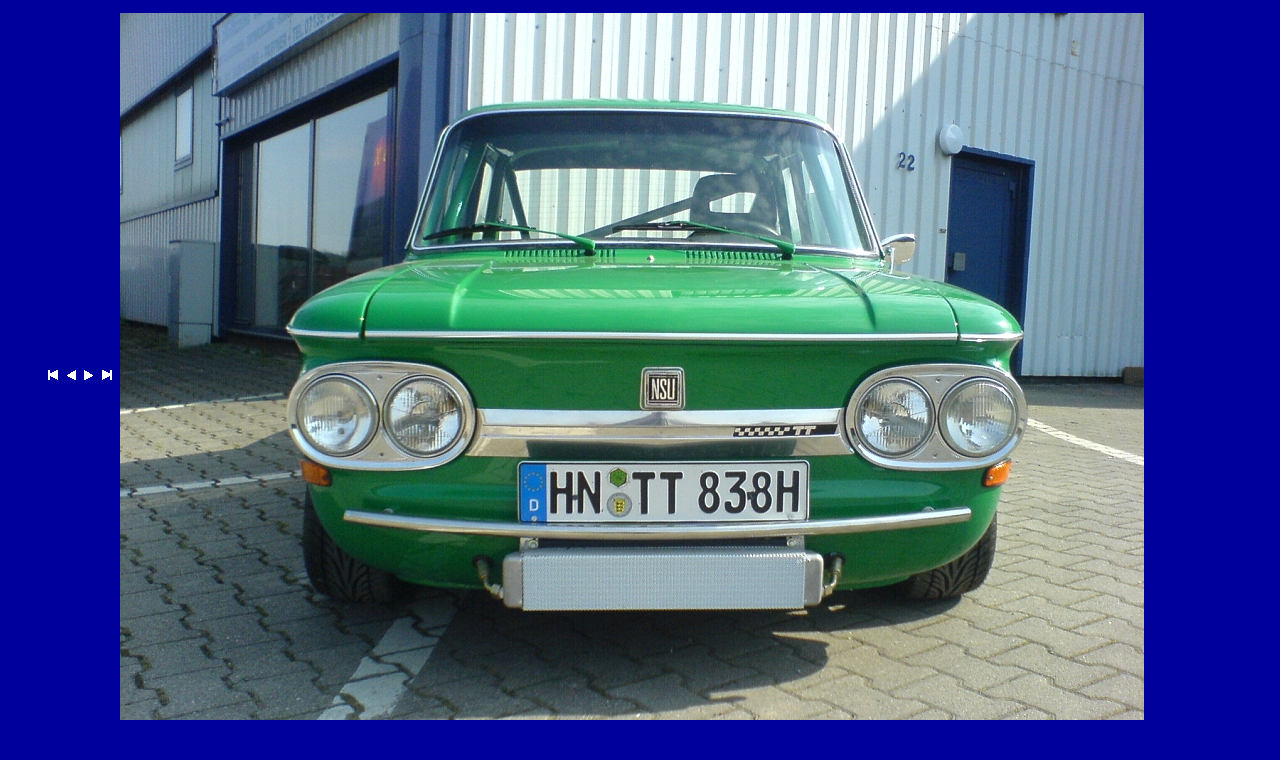

--- FILE ---
content_type: text/html
request_url: http://nsutt.de/restaurierte-fahrzeuge/nost2.html
body_size: 1346
content:
<!DOCTYPE HTML PUBLIC "-//W3C//DTD HTML 4.0 Transitional//EN" "http://www.w3.org/TR/REC-html40/loose.dTD"> <html> <head> <meta name="Dr.H.G.Frick" http-equiv="Content-Type" content="text/html; charset=ISO-8859-1"> <title>NSU TT / TTS  RENNSPORTZENTRUM | Restaurierte Fahrzeuge Stand 14.11.2007</TITLE> </head> 
<body bgcolor="#00009C" link="white" vlink="white" alink="white" text="white"> 
<center>
<table border="0" cellpadding="3"> 
<tr>
<td align="left">
	&nbsp;<a href="nos1.html"><img src="./gifs/anfang.gif" alt="erstes Bild" border="0"></a>
	&nbsp;<a href="nost1.html"><img src="./gifs/zurueck.gif" alt="Bild davor" border="0"></a>
	&nbsp;<a href="nost3.html"><img src="./gifs/weiter.gif" alt="n&auml;chstes Bild" border="0"></a>
	&nbsp;<a href="nost5.html"><img src="./gifs/ende.gif" alt="letztes Bild" border="0"></a>
	<br>
	<br>
	<font face="Arial,Helvetiva,sans serif" size="-1" color="white"><b>&nbsp;                        </b><br>&nbsp;              </font>
</td>
<td> 	<a href="fahrzeuge.html#nos"><IMG SRC="./jpgs/nost2.jpg" border="0" alt="...zur&uuml;ck zur &Uuml;bersicht"></a>      <a href="http://validator.w3.org/check?uri=referer"><img border="0"
          src="http://www.w3.org/Icons/valid-html40"
          alt="Valid HTML 4.0!" height="31" width="88"></a>
 </td>
</tr> 
</table> 
</center>
</body> 
</html>           